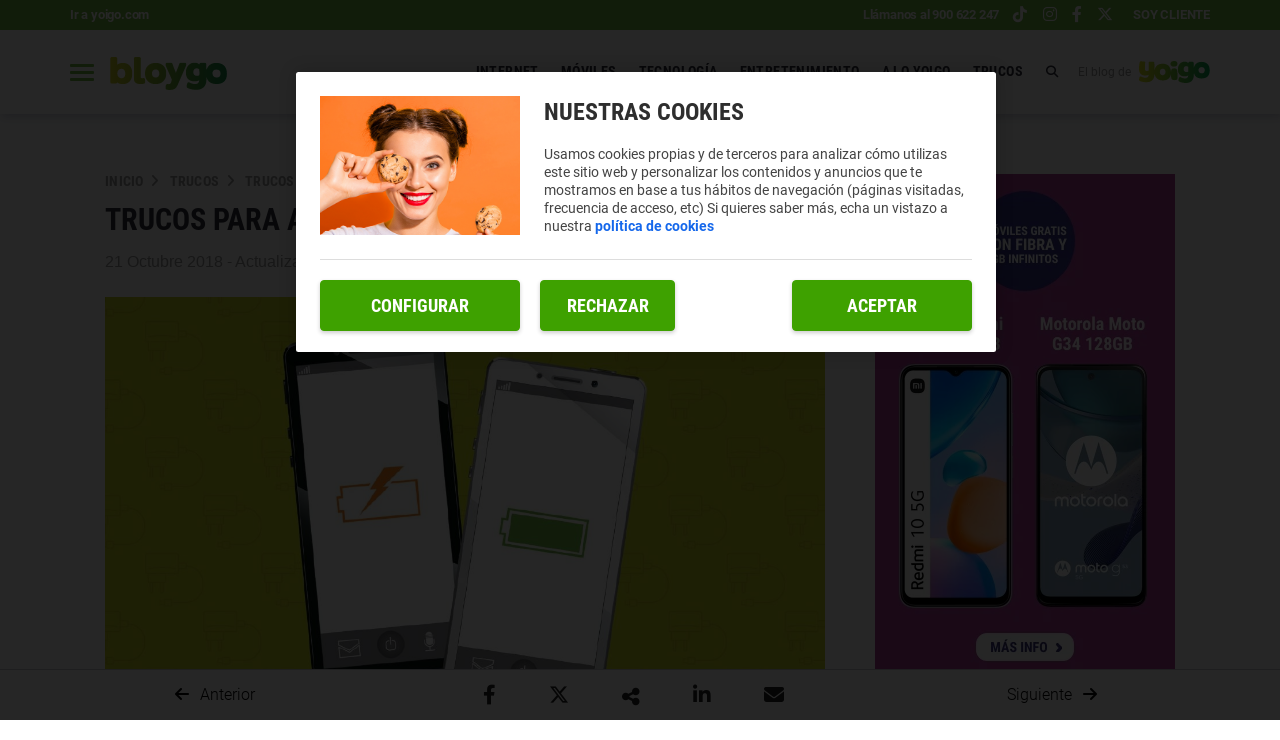

--- FILE ---
content_type: text/html; charset=UTF-8
request_url: https://bloygo.yoigo.com/estos-son-los-trucos-definitivos-para-sacarle-el-maximo-partido-a-tu-bateria/
body_size: 14940
content:
<!DOCTYPE html>
<html lang="es">
    <head>
        <title>¿Cómo ahorrar batería en el móvil? | Bloygo</title>

<!-- custom metas -->        
<meta name="title" content="¿Cómo ahorrar batería en el móvil? | Bloygo">

	
	
		
	    <meta name="description" content="No, no hace falta que apagues el Wifi para estirar tu batería, tienes muchas más opciones.">
	    <meta itemprop="description" content="No, no hace falta que apagues el Wifi para estirar tu batería, tienes muchas más opciones.">
	    
	

	
	
	<meta name="keywords" content="">

	
	
	<meta itemprop="name" content="¿Cómo ahorrar batería en el móvil?">

	
	
	<meta itemprop="image" content="https://bloygo.yoigo.com/embed/1cc9e067a503e9ccddcf7c46bf196931539251678/Ahorro_Bateria.jpg">

	
	
	<meta name="twitter:card" content="summary_large_image">

	
	
	<meta name="twitter:url" content="https://bloygo.yoigo.com/estos-son-los-trucos-definitivos-para-sacarle-el-maximo-partido-a-tu-bateria/">

	
	
	

	
	
	

	
	
	<meta name="twitter:title" content="¿Cómo ahorrar batería en el móvil? | Bloygo">

	
	
	<meta name="twitter:description" content="No, no hace falta que apagues el Wifi para estirar tu batería, tienes muchas más opciones.">

	
	
	<meta name="twitter:image" content="https://bloygo.yoigo.com/embed/1cc9e067a503e9ccddcf7c46bf196931539251678/Ahorro_Bateria.jpg">

	
	
	<meta property="og:locale" content="es_ES">

	
	
	<meta property="og:title" content="¿Cómo ahorrar batería en el móvil? | Bloygo">

	
	
	<meta property="og:type" content="article">

	
	
	<meta property="og:url" content="https://bloygo.yoigo.com/estos-son-los-trucos-definitivos-para-sacarle-el-maximo-partido-a-tu-bateria/">

	
	
	<meta property="og:image" content="https://bloygo.yoigo.com/embed/1cc9e067a503e9ccddcf7c46bf196931539251678/Ahorro_Bateria.jpg">

	
	
	<meta property="og:image:secure_url" content="https://bloygo.yoigo.com/embed/1cc9e067a503e9ccddcf7c46bf196931539251678/Ahorro_Bateria.jpg">

	
	
	<meta property="og:image:width" content="1400">

	
	
	<meta property="og:image:height" content="875">

	
	
	<meta property="og:description" content="No, no hace falta que apagues el Wifi para estirar tu batería, tienes muchas más opciones.">

	
	
	<meta property="og:site_name" content="Bloygo">

	
	
	<meta property="article:author" content="">

	
	
	<meta property="article:published_time" content="2018-10-21T08:00:00+02:00">

	
	
	<meta property="article:modified_time" content="2026-01-20T11:49:00+01:00">

	
	
	<meta property="article:section" content="Trucos">

	
	
	<meta property="article:tag" content="">

<link rel="canonical" href="https://bloygo.yoigo.com/estos-son-los-trucos-definitivos-para-sacarle-el-maximo-partido-a-tu-bateria/"/>





<!-- ld_json data -->

























<script type="application/ld+json">{"@context":"https://schema.org","@graph":[{"@type":["BlogPosting","Article"],"mainEntityOfPage":{"@type":"WebPage","@id":"https://bloygo.yoigo.com/estos-son-los-trucos-definitivos-para-sacarle-el-maximo-partido-a-tu-bateria/"},"headline":"¿Cómo ahorrar batería en el móvil?","description":"No, no hace falta que apagues el Wifi para estirar tu batería, tienes muchas más opciones.","image":"https://bloygo.yoigo.com/embed/1cc9e067a503e9ccddcf7c46bf196931539251678/Ahorro_Bateria.jpg","datePublished":"2018-10-21T08:00:00+02:00","dateModified":"2026-01-20T11:49:00+01:00","inLanguage":"es","articleSection":"Trucos","author":{"@type":"Person","name":"Bloygo","url":"https://bloygo.yoigo.com","image":"Bloygo","jobTitle":"Redactor","sameAs":"https://bloygo.yoigo.com"},"publisher":{"@type":"Organization","name":"Bloygo","logo":{"@type":"ImageObject","name":"https://bloygo.yoigo.com/embed/854ee4a7167465edbf4174fdc0bdbc635c67f1733737685/yoigo.png"}}},{"@type":"BreadcrumbList","itemListElement":[{"@type":"ListItem","position":1,"name":"Inicio","item":"https://bloygo.yoigo.com/"},{"@type":"ListItem","position":2,"name":"Trucos","item":"https://bloygo.yoigo.com/trucos/"},{"@type":"ListItem","position":3,"name":"¿Cómo ahorrar batería en el móvil?","item":"https://bloygo.yoigo.com/estos-son-los-trucos-definitivos-para-sacarle-el-maximo-partido-a-tu-bateria/"}]}]}</script> 
        
        
        
        
        
        
        
        
        
        
        
        
        <!-- METAS -->
<meta http-equiv="Content-Type" content="text/html; charset=utf-8">
<meta name="viewport" content="width=device-width, initial-scale=1.0, maximum-scale=3.0, user-scalable=yes" />








                
                <meta name="robots" content="index, follow">

<link rel="icon" href="https://bloygo.yoigo.com/embed/ba2d6f3ea5577517e4c2ac36c170881684942899/favicon.ico" type="image/png" />







<meta name="theme-color" content="#a13f98">
<meta name="msapplication-navbutton-color" content="#a13f98">
<meta name="apple-mobile-web-app-status-bar-style" content="#a13f98">

<link rel="manifest" href="https://bloygo.yoigo.com/web_manifest.json">

<link rel="preload" href="https://bloygo.yoigo.com/css/font-awesome/4.7.0/fontawesome-webfont.woff2?v=3" as="font" crossorigin>


<!-- ANALYTICS -->

<script data-cfasync="false">function webcc_set_cookie(name,value,days){var expires="";if(days){var date=new Date();date.setTime(date.getTime()+(days*24*60*60*1000));expires="; expires="+date.toUTCString()}
document.cookie=name+"="+value+expires+"; path=/"}
function webcc_get_cookie(name){var nameEQ=name+"=";var ca=document.cookie.split(';');for(var i=0;i<ca.length;i++){var c=ca[i];while(c.charAt(0)==' ')c=c.substring(1,c.length);if(c.indexOf(nameEQ)==0)return c.substring(nameEQ.length,c.length)}
return null}
var _ga_accounts=[],_ga_log_events=[],_ga_dimensions_data={};function _ga_event(a,b,c,d){};</script>



        
        <link rel="preload" href="https://bloygo.yoigo.com/29200471/js/min.libraries.js?v=1769006431" as="script">
        <link rel="preload" href="https://bloygo.yoigo.com/29200471/js/min.web.js?v=1769006431" as="script">


        
                
                <!-- Google Tag Manager -->
                <script>(function(w,d,s,l,i){w[l]=w[l]||[ ];w[l].push({'gtm.start':
                new Date().getTime(),event:'gtm.js'});w[l].push({"article":"30910993","section":"143901812","author":"0"});var f=d.getElementsByTagName(s)[0],
                j=d.createElement(s),dl=l!='dataLayer'?'&l='+l:'';j.async=true;j.src=
                'https://www.googletagmanager.com/gtm.js?id='+i+dl;f.parentNode.insertBefore(j,f);
                })(window,document,'script','dataLayer','GTM-PDPG5DL');</script>
                <!-- End Google Tag Manager -->





<meta name="ahrefs-site-verification" content="d6f86a0b86d2ce921c94e687e4a4e57ea741c2dff0b3f068970a969c7386dda7">
<meta name="google-site-verification" content="7467Nl3aybHX7PzT-OLXuEKESvYYJiafCyG8Li7t2Js" />
<link rel="preload" as="image" href="https://storage.googleapis.com/assets-pro/cookies/D-yoigo-cookies-img.jpg">
<link rel="preload" as="script" href="https://www.instagram.com/embed.js">



<script data-cfasync="false">
    var pg_is_mobile  = ((window.innerWidth > 0) ? window.innerWidth : screen.width) < 768,
        size_mobile   = pg_is_mobile,
        cms_id        = 29200471,
        pg_is_develop = false,
        base_path     = "",
        site_lang     = "es",
        user_country  = "US";
</script>

<script data-cfasync="false">
            var googletag = {"cmd":[ ]},
                dfp_slots = [ ];
        </script>





<link rel="preload" href="https://bloygo.yoigo.com/fonts/Roboto/Roboto-Medium.woff2" as="font" type="font/woff2" crossorigin>
<link rel="preload" href="https://bloygo.yoigo.com/fonts/Roboto/Roboto-Regular.woff2" as="font" type="font/woff2" crossorigin>
<link rel="preload" href="https://bloygo.yoigo.com/fonts/Roboto/Roboto-Bold.woff2" as="font" type="font/woff2" crossorigin>
<link rel="preload" href="https://bloygo.yoigo.com/fonts/Roboto/Roboto-Light.woff2" as="font" type="font/woff2" crossorigin>
<link rel="preload" href="https://bloygo.yoigo.com/fonts/Roboto%20Condensed/RobotoCondensed-Bold.woff2" as="font" type="font/woff2" crossorigin> 
        
        
        
        
        <link rel="preload" href="https://bloygo.yoigo.com/embed/1cc9e067a503e9ccddcf7c46bf196931539251678/Ahorro_Bateria.jpg?imagick=1&size=1250" as="image" media="(min-width: 1200px)">
<link rel="preload" href="https://bloygo.yoigo.com/embed/1cc9e067a503e9ccddcf7c46bf196931539251678/Ahorro_Bateria.jpg?imagick=1&size=1000" as="image" media="(min-width: 992px) and (max-width: 1199px)">
<link rel="preload" href="https://bloygo.yoigo.com/embed/1cc9e067a503e9ccddcf7c46bf196931539251678/Ahorro_Bateria.jpg?imagick=1&size=750" as="image" media="(min-width: 768px) and (max-width: 991px)">
<link rel="preload" href="https://bloygo.yoigo.com/embed/1cc9e067a503e9ccddcf7c46bf196931539251678/Ahorro_Bateria.jpg?imagick=1&size=500" as="image" media="(min-width: 350px) and (max-width: 767px)">
<link rel="preload" href="https://bloygo.yoigo.com/embed/1cc9e067a503e9ccddcf7c46bf196931539251678/Ahorro_Bateria.jpg?imagick=1&size=350" as="image" media="(max-width: 349px)">
        
        <link rel="preload" href="https://bloygo.yoigo.com/29200471/css/min.article.css?v=1769006431" as="style">
                <link rel="stylesheet" type="text/css" href="https://bloygo.yoigo.com/29200471/css/min.article.css?v=1769006431">
        
        
        
        
        
        
        
        
            
        <script data-cfasync="false">var article_id = "30910993";</script>
    </head>
    
    <body class="art_type-21171265 art_page-1">
        
        
        
        
        

<!-- Google Tag Manager (noscript) -->
<noscript><iframe src="https://www.googletagmanager.com/ns.html?id=GTM-PDPG5DL" height="0" width="0" style="display:none;visibility:hidden"></iframe></noscript>
<!-- End Google Tag Manager (noscript) -->
        
        




<!-- DIV DEL BUSCADOR -->

<div class="searchContent">
    <div class="searchContent-Wp container">
        <div class="searchContent_close">
            <img id="closeButton" src="/app/ba7169966d86a854d4191ebe97474536c6ecce9b462a7c09d26afcc58493a11971dd730baa75d41f57ff7653e0b82254718022f141906c54e27556d87d07d3c33c8058ca28551527676240/" alt="" loading="lazy">
        </div>
        <div class="searchContent_top">
            <input type="text/submit/hidden/button/image" placeholder="Buscar artículos" name="" id="searchInput" value="" />
            <p class="search-title">Resultados</p>
        </div>
        <div class="searchContent_bottom">
            <div class="search-all-results">
                <div class="search-articles">
                    
                </div>
                <div class="sa-view-more">
                   <a>Ver más</a>
                </div>
                <div class="search-all-results-empty">
                    <p>No hemos encontrado ningún artículo relacionado :(</p>
                </div>
            </div>
        </div>
    </div>
</div>

<!-- HEADER -->
<header class="container-fluid">
    
    <!-- TOP HEADER -->
    <div class="row top-header">
        <div class="col-xs-12 top-header-box">
            <a class="top-header-left" href="https://www.yoigo.com/" target="_blank">Ir a yoigo.com</a>
            <div class="top-header-right">
                <a class="client-cta" href="tel:+34900622247" target="_blank" title="Llámanos al 900 622 247">Llámanos al 900 622 247</a>
                <div class="top-header-rrss">
                    <a title="Yoigo" href="https://www.tiktok.com/@yoigo" target="_blank"><i class="fab fa-tiktok"></i></a>
                    <a title="Yoigo" href="https://www.instagram.com/yoigo/?hl=es" target="_blank"><i class="fab fa-instagram"></i></a>
                    <a title="Yoigo" href="https://www.facebook.com/Yoigo/" target="_blank"><i class="fab fa-facebook-f"></i></a>
                    <a title="Yoigo" href="https://x.com/yoigo" target="_blank"><i class="fab fa-x-twitter"></i></a>
                </div>
                <a class="client" href="https://www.yoigo.com/servicios-clientes/" target="_blank" title="Soy cliente">Soy cliente</a>
            </div>
        </div>
    </div>

    <!-- MAIN HEADER - MENU -->
    <div class="row main-menu">
        <div class="col-xs-12 menu-box">
            <div class="left">
                <div class="menu-mobile">
                    <span></span>
                    <span></span>
                    <span></span>
                </div>
                <div class="logo">
                    <a href="/"></a>
                </div>
                <a class="client-cta" href="tel:+34900622247" target="_blank" title="Llámanos al 900 622 247">900 622 247</a>
                <span class="mirror"></span>
            </div>
            <div class="right">
                <nav>
                    <ul>
                        
                            <li class=" submenu">
                                <a href="/internet/">
                                    
                                    
                                    
                                    INTERNET
                                    
                                    <!--<img src="https://bloygo.yoigo.com/embed/05c9c195e95cb210b2c57a01700231e7fa040a1655201353/Chvron-down.svg" alt="drop-down" loading="lazy" />-->
                                </a>
                                
                                <div>
                                            <ul>
                                                
                                                    <li>
                                                        <a href="/internet/ciberseguridad/">
                                                            CIBERSEGURIDAD
                                                        </a>
                                                    </li>
                                                
                                                    <li>
                                                        <a href="/internet/redes-sociales/">
                                                            REDES SOCIALES
                                                        </a>
                                                    </li>
                                                
                                            </ul>
                                        </div>
                            </li>
                        
                            <li class=" submenu">
                                <a href="/moviles/">
                                    
                                    
                                    
                                    MóVILES
                                    
                                    <!--<img src="https://bloygo.yoigo.com/embed/05c9c195e95cb210b2c57a01700231e7fa040a1655201353/Chvron-down.svg" alt="drop-down" loading="lazy" />-->
                                </a>
                                
                                <div>
                                            <ul>
                                                
                                                    <li>
                                                        <a href="/moviles/apps/">
                                                            APPS
                                                        </a>
                                                    </li>
                                                
                                                    <li>
                                                        <a href="/moviles/reviews/">
                                                            REVIEWS
                                                        </a>
                                                    </li>
                                                
                                            </ul>
                                        </div>
                            </li>
                        
                            <li class=" submenu">
                                <a href="/tecnologia/">
                                    
                                    
                                    
                                    TECNOLOGíA
                                    
                                    <!--<img src="https://bloygo.yoigo.com/embed/05c9c195e95cb210b2c57a01700231e7fa040a1655201353/Chvron-down.svg" alt="drop-down" loading="lazy" />-->
                                </a>
                                
                                <div>
                                            <ul>
                                                
                                                    <li>
                                                        <a href="/tecnologia/inteligencia-artificial/">
                                                            INTELIGENCIA ARTIFICIAL
                                                        </a>
                                                    </li>
                                                
                                            </ul>
                                        </div>
                            </li>
                        
                            <li class=" submenu">
                                <a href="/entretenimiento/">
                                    
                                    
                                    
                                    ENTRETENIMIENTO
                                    
                                    <!--<img src="https://bloygo.yoigo.com/embed/05c9c195e95cb210b2c57a01700231e7fa040a1655201353/Chvron-down.svg" alt="drop-down" loading="lazy" />-->
                                </a>
                                
                                <div>
                                            <ul>
                                                
                                                    <li>
                                                        <a href="/entretenimiento/television/">
                                                            TELEVISIóN
                                                        </a>
                                                    </li>
                                                
                                                    <li>
                                                        <a href="/entretenimiento/musica/">
                                                            MúSICA
                                                        </a>
                                                    </li>
                                                
                                                    <li>
                                                        <a href="/entretenimiento/fotografia/">
                                                            FOTOGRAFíA
                                                        </a>
                                                    </li>
                                                
                                                    <li>
                                                        <a href="/entretenimiento/series-y-peliculas/">
                                                            SERIES Y PELíCULAS
                                                        </a>
                                                    </li>
                                                
                                                    <li>
                                                        <a href="/entretenimiento/libros-comic-mangas/">
                                                            LIBROS, CóMICS Y MANGAS
                                                        </a>
                                                    </li>
                                                
                                                    <li>
                                                        <a href="/entretenimiento/videojuegos/">
                                                            VIDEOJUEGOS
                                                        </a>
                                                    </li>
                                                
                                                    <li>
                                                        <a href="/entretenimiento/ordenadores/">
                                                            ORDENADORES
                                                        </a>
                                                    </li>
                                                
                                            </ul>
                                        </div>
                            </li>
                        
                            <li class=" submenu">
                                <a href="/aloyoigo/">
                                    
                                    
                                    
                                    A LO YOIGO
                                    
                                    <!--<img src="https://bloygo.yoigo.com/embed/05c9c195e95cb210b2c57a01700231e7fa040a1655201353/Chvron-down.svg" alt="drop-down" loading="lazy" />-->
                                </a>
                                
                                <div>
                                            <ul>
                                                
                                            </ul>
                                        </div>
                            </li>
                        
                            <li class=" submenu">
                                <a href="/trucos/">
                                    
                                    <img class="last-item-icon" src="https://bloygo.yoigo.com/embed/85c1f67301a16cabfcaee57cf6aec8bf9fe1763976469/unicorn.png" alt="unicorn" loading="lazy" />
                                    
                                    TRUCOS
                                    
                                    <!--<img src="https://bloygo.yoigo.com/embed/05c9c195e95cb210b2c57a01700231e7fa040a1655201353/Chvron-down.svg" alt="drop-down" loading="lazy" />-->
                                </a>
                                
                                <div>
                                            <ul>
                                                
                                            </ul>
                                        </div>
                            </li>
                        
                    </ul>
                </nav>
                <div class="searchDesktop">
                    <i class="fa fa-search"></i>
                </div>
                <div class="yoigo">
                    <p>El blog de</p>
                    <div class="img-yoigo"></div>
                </div>
            </div>
        </div>
    </div>
    
    <div class="row menu">
        <div class="col-xs-12">
            <div class="menu-container">
                <div class="icon-close">
                    <span></span>
                    <span></span>
                </div>
                <div class="searcher">
                    <input id="menu-searcher" type="text" name="email" placeholder="Buscar...">
                    <i class="fa fa-search"></i>
                </div>
                <span class="line no-bottom"></span>
                <div class="menu-overflow">
                    <span class="title top-extra">Categorías</span>
                    <ul class="list">
                        
                            <li>
                                <a href="/internet/">INTERNET</a>
                            </li>
                            
                            
                                        <li>
                                            <a href="/internet/ciberseguridad/">
                                                CIBERSEGURIDAD
                                            </a>
                                        </li>
                                    
                                        <li>
                                            <a href="/internet/redes-sociales/">
                                                REDES SOCIALES
                                            </a>
                                        </li>
                                    
                        
                            <li>
                                <a href="/moviles/">MóVILES</a>
                            </li>
                            
                            
                                        <li>
                                            <a href="/moviles/apps/">
                                                APPS
                                            </a>
                                        </li>
                                    
                                        <li>
                                            <a href="/moviles/reviews/">
                                                REVIEWS
                                            </a>
                                        </li>
                                    
                        
                            <li>
                                <a href="/tecnologia/">TECNOLOGíA</a>
                            </li>
                            
                            
                                        <li>
                                            <a href="/tecnologia/inteligencia-artificial/">
                                                INTELIGENCIA ARTIFICIAL
                                            </a>
                                        </li>
                                    
                        
                            <li>
                                <a href="/entretenimiento/">ENTRETENIMIENTO</a>
                            </li>
                            
                            
                                        <li>
                                            <a href="/entretenimiento/television/">
                                                TELEVISIóN
                                            </a>
                                        </li>
                                    
                                        <li>
                                            <a href="/entretenimiento/musica/">
                                                MúSICA
                                            </a>
                                        </li>
                                    
                                        <li>
                                            <a href="/entretenimiento/fotografia/">
                                                FOTOGRAFíA
                                            </a>
                                        </li>
                                    
                                        <li>
                                            <a href="/entretenimiento/series-y-peliculas/">
                                                SERIES Y PELíCULAS
                                            </a>
                                        </li>
                                    
                                        <li>
                                            <a href="/entretenimiento/libros-comic-mangas/">
                                                LIBROS, CóMICS Y MANGAS
                                            </a>
                                        </li>
                                    
                                        <li>
                                            <a href="/entretenimiento/videojuegos/">
                                                VIDEOJUEGOS
                                            </a>
                                        </li>
                                    
                                        <li>
                                            <a href="/entretenimiento/ordenadores/">
                                                ORDENADORES
                                            </a>
                                        </li>
                                    
                        
                            <li>
                                <a href="/aloyoigo/">A LO YOIGO</a>
                            </li>
                            
                            
                        
                            <li>
                                <a href="/trucos/">TRUCOS</a>
                            </li>
                            
                            
                        
                    </ul>
                    <span class="line"></span>
                    <span class="title">Glosarios</span>
                    <ul class="list">
                        <li>
                            <a href="/glosario/">Términos</a>
                        </li>
                        <li>
                            <a href="/prefijo/">Prefijos</a>
                        </li>
                        <li>
                            <a href="/emojis/">Emojis</a>
                        </li>
                    </ul>
                    <span class="line"></span>
                    <span class="title">Nuestro proyecto social</span>
                    <a class="pienso" href=" https://piensoluegoactuo.com/" target="_blank">
                        <img src="https://bloygo.yoigo.com/embed/f6d99e7716aa624e26da757931657878608/Pienso-luego-actu-o.svg" loading="lazy">
                    </a>
                    <span class="line"></span>
                    <span class="title">Nuestros otros blogs</span>
                    <ul class="blogs">
                        <li>
                            <a href="https://blogempresas.yoigo.com/" target="_blank" class="yoigo">
                                <img src="https://bloygo.yoigo.com/embed/67095915f658ccea38fe2b5c30d75d1ccaa021746789746/Logo-Yoigo-Empresas-rosa.svg" loading="lazy">
                                <span>Blog para empresas y negocios</span>
                            </a>
                        </li>
                        <li>
                            <a href="https://www.yoigoluzygas.com/blog" target="_blank" class="energygo">
                                <img src="https://bloygo.yoigo.com/embed/e77053236067951d2a02b15628b1745476702/yoigo-green.svg" loading="lazy">
                                <span>LUZ y GAS</span>
                            </a>
                        </li>
                        <li>
                            <a href="https://yoigoalarmas.es/blog" target="_blank" class="homego">
                                <img src="https://bloygo.yoigo.com/embed/398c383856f49d9f0e6a93dbdb1745476533/yoigo-orange.svg" loading="lazy">
                                <span>ALARMAS</span>
                            </a>
                        </li>
                        <li>
                            <a href="https://doctorgo.es/blog" target="_blank" class="doctorgo">
                                <img src="https://bloygo.yoigo.com/embed/c02474da1133312fa915f9a38a9c22b71658218567/DoctorGO.svg" loading="lazy">
                                <span>Salud y bienestar</span>
                            </a>
                        </li>
                    </ul>
                    <span class="line"></span>
                    <span class="title">Destacamos</span>
                    <ul class="list">
                        <li>
                            <a href="https://www.yoigo.com/test-de-velocidad-internet" target="_blank">Test de velocidad</a>
                        </li>
                    </ul>
                    <!--
                    <span class="line"></span>
                     <div class="webslots banner" data-c="09275a3c73a3d9a"></div>
                     -->
                    <span class="line"></span>
                    <span class="title">Tags</span>
                    <ul class="tags">
                        
                        
                        
                        
                        
                        
                        
                            <li>
                                <a href="/tag/actualidad/">
                                    actualidad
                                </a>
                            </li>
                        
                            <li>
                                <a href="/tag/android/">
                                    android
                                </a>
                            </li>
                        
                            <li>
                                <a href="/tag/ios/">
                                    ios
                                </a>
                            </li>
                        
                            <li>
                                <a href="/tag/instagram/">
                                    instagram
                                </a>
                            </li>
                        
                            <li>
                                <a href="/tag/tiktok/">
                                    tiktok
                                </a>
                            </li>
                        
                            <li>
                                <a href="/tag/youtube/">
                                    youtube
                                </a>
                            </li>
                        
                            <li>
                                <a href="/tag/prime-video/">
                                    prime video
                                </a>
                            </li>
                        
                            <li>
                                <a href="/tag/tutoriales/">
                                    tutoriales
                                </a>
                            </li>
                        
                    </ul>
                    <a href="/tag/" class="tags-more">Ver más</a>
                    <span class="line"></span>
                    <div class="yoigo-bottom">
                        <p>El blog de</p>
                        <img src="https://bloygo.yoigo.com/embed/755e614ab6d3209d9a0284f998b81621929743/yoigo_violeta.svg" loading="lazy">
                    </div>
                </div>
            </div>
        </div>
    </div>

</header>
        
        <div class="article-carousel main-div">
            <div class="article_detail ad-30910993 art_sensible-0" data-id="30910993">
    <style>
        .nextArticleBtn{
            display: none !important;    
        }
        
        .article_detail-header .article_dh-header_img_mob{
            display: none;
        }
        
        @media (max-width:769px){
            .article_detail-header .article_dh-header_img_dsk{
                display: none !important;
            }
            .article_detail-header .article_dh-header_img_mob{
                display: block;
            }
        }
    </style>
    
    
	
	<div class="container-fluid article_detail-header article-container">
	    <div class="mobile-banner row article-box">
            <div class="col-izquierda card">
                        <div class="reverse-mobile">
                            <div class="card-body">
                                <!-- Breadcrumb -->
                                
                                
                                <div class="article-breadcrumb">        <a href="/" class="article-category">Inicio</a>        <a href="https://bloygo.yoigo.com/trucos/" class="article-category">Trucos</a>        <a href="https://bloygo.yoigo.com/estos-son-los-trucos-definitivos-para-sacarle-el-maximo-partido-a-tu-bateria/" class="article-category">Trucos para ahorrar batería del móvil</a></div>
                                <div class="article_detail-caption">
                                    
                                </div>
                                <h1 class="headline article_dh-title">Trucos para ahorrar batería del móvil</h1>
                                <span class="date">21 Octubre 2018 - Actualizado 20 Enero 2026</span>
                                <div class="article_detail-autor tag-line" >
                                            
                                            
                                        </div>
                            </div>
                        
                            <div class="card-image">
                                        <div class="article_dh-multimedia">
                                            
                                                    
                                                    <picture>
                    <source media="(min-width: 1200px)" srcset="https://bloygo.yoigo.com/embed/1cc9e067a503e9ccddcf7c46bf196931539251678/Ahorro_Bateria.jpg?imagick=1&size=1250" />                    <source media="(min-width: 992px) and (max-width: 1199px)" srcset="">        <source media="(min-width: 768px) and (max-width: 991px)" srcset="https://bloygo.yoigo.com/embed/1cc9e067a503e9ccddcf7c46bf196931539251678/Ahorro_Bateria.jpg?imagick=1&size=750">
        <source media="(min-width: 350) and (max-width: 767px)" srcset="https://bloygo.yoigo.com/embed/1cc9e067a503e9ccddcf7c46bf196931539251678/Ahorro_Bateria.jpg?imagick=1&size=500">
        <img
          src="https://bloygo.yoigo.com/embed/1cc9e067a503e9ccddcf7c46bf196931539251678/Ahorro_Bateria.jpg?imagick=1&size=500"
          width="1400"
          height="875"
          alt=          fetchpriority="high"
        >    
    </picture>
                                        </div>
                                    </div>
                        </div>
                        <hr>
                        
                         
                        
                        
                        
                         
                    
        		        <div class="article_detail-body">
        		                    <p>Desde los inicios de nuestra especie, el ser humano siempre ha estado dependiendo de algo. Primero, del fuego, necesario para sobrevivir al frío. Luego, de la imprenta, sin la cual no hubiéramos podido difundir tan rápidamente el conocimiento. Y ahora dependemos de la batería del móvil, sin la cual nos vemos obligados a tener que hablar con gente por la calle que no conocemos de nada.</p>

<h2>Geolocalización + poca señal = desastre</h2>

<p>A Heidi le hacía muy feliz eso de correr sola por el monte, y a ti también, pero cuando empieza a oscurecer la cosa ya no te hace ninguna gracia. Como buen urbanita, sacas tu móvil y <strong>usas Google Maps para volver por donde has venido, pero la señal escasea y tu batería, también.</strong></p>

<div class="img_block"><img alt="Geolocalizacion" loading="lazy" src="https://bloygo.yoigo.com/embed/87de768d11adcfdbd8dcb1181e685ed744b81539251774/Geolocalizacion.jpg" title="Geolocalizacion">
<p class="img_block-caption"></p>
</div>

<p></p>

<p>Antes de que el problema se agrave, mejor prueba con<strong> estos trucos para <a href="https://bloygo.yoigo.com/como-conseguir-mas-cobertura-en-el-movil/" rel="follow" target="_self">mejorar la cobertura</a></strong>, ya que con mejor señal el móvil consume menos. Haznos caso, que como se te muera, ya te vemos siguiendo un avión en lugar de a la Estrella Polar.</p>

<h2>¿Tengo correo ya? ¿Tengo correo ya?</h2>

<p>Si algo han logrado los móviles es tenernos las 24 horas del día disponibles, pero tampoco pasará nada porque quien nos escriba tenga que esperarse un poquito. Y es que <strong>la actualización instantánea del correo actúa como un mosquito, chupando nuestra batería hasta dejarla seca.</strong></p>

<div class="img_block"><img alt="Mail" loading="lazy" src="https://bloygo.yoigo.com/embed/be3c967d9870210b68f74850ea1539251850/Mail.jpg" title="Mail">
<p class="img_block-caption"></p>
</div>

<p></p>

<p>¿Veríamos normal que un vecino estuviera dando vueltas todo el día al buzón a ver si le llega alguna carta? ¿Tiene sentido que <a href="https://bloygo.yoigo.com/las-mejores-plataformas-gratis-para-registrar-tu-mail-contadas-como-fichas-de-ajedrez/" target="_blank">tu correo</a> te avise al instante si tienes mensajes nuevos en tus vacaciones o en fin de semana? Prueba a <strong>cambiar la configuración</strong> y que se revise cada 15 o 30 minutos, en función del uso que le des, y verás cómo la cosa mejora.</p>

<h2><strong>Di no al modo vibrador</strong></h2>

<p>Puede que sea un poco de vergüencita ajena que te suene el teléfono a todo trapo en la oficina, y eso sin contar con que tengas una canción de Camela o El Fary como tono de llamada. Por supuesto, <strong>entendemos perfectamente que prefieras el discreto pero efectivo modo vibrador.</strong></p>

<div class="img_block"><img alt="Vibracion" loading="lazy" src="https://bloygo.yoigo.com/embed/4495d2d62b65de0634df87bbd8da7aeabe60411539251893/Vibracion.jpg" title="Vibracion">
<p class="img_block-caption"></p>
</div>

<p></p>

<p>Pero ojo, que<strong> esos espasmos telefónicos se comen tu batería</strong> como si fueran un grupo de Gremlins en un bufé libre. Piensa que el tono de una llamada tan solo tiene que vibrar lo justo y necesario para emitir sonido, mientras que el modo vibrador hace que tu teléfono se menee más que John Travolta un sábado por la noche. Tú decides qué es más importante, si pasar vergüenza o pasar sin móvil.</p>

<h2>Las <em>apps</em>, de una en una por favor</h2>

<p>Qué te agota más, ¿doblar calcetines o hacerlo mientras resuelves un sudoku? Pues a tu teléfono le pasa lo mismo. Eso de ser <em>multitasking </em>es muy bonito y queda muy bien en una entrevista de trabajo, pero todo tiene un precio. Ya sabemos que con los gigas infinitos de Yoigo puedes <a href="https://bloygo.yoigo.com/cuantos-gigas-te-puedes-gastar-en-un-mes/" target="_blank">usar Tinder, Google Maps y YouTube al mismo tiempo</a>, pero <strong>el precio a pagar es la batería de tu móvil.</strong></p>

<div class="img_block"><img alt="Apps" loading="lazy" src="https://bloygo.yoigo.com/embed/f38b7e48b5b3758bdd4959579bc1539251964/Apps.jpg" title="Apps">
<p class="img_block-caption"></p>
</div>

<p></p>

<p>Cada <em>app </em>que tengas funcionando en segundo plano usa parte de los ciclos de procesamiento de tu móvil, y <strong>ese sobreesfuerzo tiene que notarse por alguna parte</strong>. Si te espera un día largo y lejos de enchufes, mejor usa las <em>apps </em>de una en una.</p>

<p>Como ves, ya no tienes excusa para encadenar planes al aire libre como si fueran piezas de Lego por miedo a quedarte incomunicado. Aplícalos en tu día a día y deja de sufrir por la vida de tu batería.</p>
        	                    </div>
                        
                        
                        
                        
                        
                        <div class="ga_scroll_limit"></div>
                        
                        <div class="row social-links-news">
                            <div class="col-xs-12 text-center">
                                <a class="gae" data-ec="share" data-ea="facebook" href="https://www.facebook.com/sharer/sharer.php?u=https%3A%2F%2Fbloygo.yoigo.com%2Festos-son-los-trucos-definitivos-para-sacarle-el-maximo-partido-a-tu-bateria%2F" target="_blank">
                                    <i class="fab fa-facebook-f"></i></i>
                                </a>
                                
                                <a class="gae" data-ec="share" data-ea="twitter" href="https://x.com/intent/tweet?text=Trucos%20para%20ahorrar%20bater%C3%ADa%20del%20m%C3%B3vil&url=https%3A%2F%2Fbloygo.yoigo.com%2Festos-son-los-trucos-definitivos-para-sacarle-el-maximo-partido-a-tu-bateria%2F&via=yoigo" target="_blank">
                                    <i class="fab fa-x-twitter"></i>
                                </a>
                                
                                <a class="gae linkedin" data-ec="share" data-ea="linkedin" href="https://www.linkedin.com/shareArticle?mini=true&url=https%3A%2F%2Fbloygo.yoigo.com%2Festos-son-los-trucos-definitivos-para-sacarle-el-maximo-partido-a-tu-bateria%2F&title=Trucos%20para%20ahorrar%20bater%C3%ADa%20del%20m%C3%B3vil&source=Yoigo" target="_blank">
                                    <i class="fab fa-linkedin-in"></i>
                                </a>
                                <a class="gae email" data-ec="share" data-ea="email" href="/cdn-cgi/l/email-protection#[base64]" target="_blank">
                                    <i class="fas fa-envelope"></i>
                                </a>
                            </div>
                        </div>
                        
                        
                        
                        
                        
                        
                        
                    </div>
                    
                    <div class="col-derecha">
                        
                        
                        <div class="webslots" data-c="988663a68610c41"></div>
                        <div class="subscription-form mt-1">
                            


        
        
        
        
        
        
        
        
        
        
        
        
        
        
        
        <div class="cc-form" data-form_id="75380255" data-hash="e744c9d37fb3c34663a421e3cbbc348c04ebb4bc1586162933" data-id="form_39552" data-lang="es">
            
            
            <h4 >SUSCRÍBETE</h4>
            
            
            <form id="form_39552">
            
                
                
                
                
                
                    <div class="form-group question-130807">
                    
                        
                        
                        
                        
                        
                        
                        
                        
                        <input 
                                    
                                    type="text" 
                                    class="form-control required" 
                                    maxlength="" 
                                     
                                    id="inp_130807" 
                                    name="130807" 
                                    placeholder="Nombre *">
                                    
                                
                        
                    </div>
                
                    <div class="form-group question-130564">
                    
                        
                        
                        
                        
                        
                        
                        
                        
                        <input 
                                    
                                    type="email" 
                                    class="form-control required" 
                                    maxlength="" 
                                     
                                    id="inp_130564" 
                                    name="130564" 
                                    placeholder="Email *">
                                    
                                
                        
                    </div>
                
                    <div class="form-group question-134980">
                    
                        
                        
                        
                        
                        
                        
                        
                        
                        <div class="cc-form-explication" >
                                    En Yoigo vamos a tratar tus datos para enviarte periódicamente la información solicitada. Puedes ejercitar tus derechos con <a href="/cdn-cgi/l/email-protection#81f1f3e8f7e0e2e8e5e0e5acf8eee8e6eec1f8eee8e6eeafe2eeec"><span class="__cf_email__" data-cfemail="c4b4b6adb2a5a7ada0a5a0e9bdabada3ab84bdabada3abeaa7aba9">[email&#160;protected]</span></a>. Más Info <a href="https://www.yoigo.com/pdf/condiciones-proteccion-datos-clientes.pdf" target="_blank">AQUÍ</a>.
                                </div>
                        
                    </div>
                
                
                
                <div class="form-group hidden" style="display: none;">
                    <label for="inp_1">No rellenar *</label>
                    <input 
                        type="text" 
                        class="form-control" 
                        id="inp_1" 
                        name="1">
                </div>
                
                <!-- [] -->
                
                
                
                
                
                
                <div class="form-group form-button-submit" data-mode="21224241">
                    <button 
                        
                        type="submit" 
                        class="btn btn-primary" 
                        name="default" 
                        data-id="0"
                    >¡SÍGUENOS!</button>
                </div>
                
                
                
                
                
                
                
                
                
            </form>
        </div>
        
        
        
        
        
        
        <script data-cfasync="false" src="/cdn-cgi/scripts/5c5dd728/cloudflare-static/email-decode.min.js"></script><script data-cfasync="false" src="https://bloygo.yoigo.com/forms/min.forms.js?v=202401031755" async defer></script>
        
        <style>
            .form-group .limit-helper{
                text-align: right;
                font-size: 12px;
                text-transform: lowercase;
                font-style: italic;
            }
            .form-group .limit-helper .current{
                font-weight: bold;
            }
            .form-clause p{
                display: inline-block;
                margin: 0 !important;
                padding: 0 !important;
            }
        </style>
        <script>
            document.querySelectorAll('.form-control[data-helper]').forEach(function(field){
                field.addEventListener('keyup', function(){
                    field.parentElement.querySelectorAll('.current')[0].innerText = field.value.length;
                });
            });
        </script>

                        </div>
                        
                        <div class="card-relacionados ">
                                    <h3 class="title-widget">LO + TOP</h3>
                                    <div class="yg-recirculation" data-list="e55162a979">
                                        <div class="lead">
                                            
                                            
                                            
                                                <article class="row mt-1">
                                                    <div class="col-xs-5">
                                                        <a class="heroAside newLink" href="https://bloygo.yoigo.com/mejores-papeles-evan-peters-series-peliculas/">
                                                            <img
                                                                class="img img-responsive img-rounded lazy_img"
                                                                data-src="https://bloygo.yoigo.com/embed/6dc6a277c9d98f14be548c6d336a0f1bd661768907115/Los-mejores-papeles-de-Evan-Peters-en-series-y-peliculas.jpg?imagick=1&size=250 ?>"
                                                                alt="Los mejores papeles de Evan Peters en series y películas"
                                                                width="1628"
                                                                height="904"
                                                            />
                                                        </a>
                                                    </div>
                                                    <div class="col-xs-7">
                                                        <a href="https://bloygo.yoigo.com/mejores-papeles-evan-peters-series-peliculas/"><h3 class="headline">Los mejores papeles de Evan Peters en series y películas</h3></a>
                                                    </div>
                                                </article>
                                            
                                                <article class="row mt-1">
                                                    <div class="col-xs-5">
                                                        <a class="heroAside newLink" href="https://bloygo.yoigo.com/guia-rapida-affinity-alternativa-al-paquete-adobe/">
                                                            <img
                                                                class="img img-responsive img-rounded lazy_img"
                                                                data-src="https://bloygo.yoigo.com/embed/070143dec3d8ff5760b1828d0ab3b1768841380/Guia-rapida-de-Affinity-la-alternativa-al-paquete-Adobe.jpg?imagick=1&size=250 ?>"
                                                                alt="Guía rápida de Affinity: la alternativa al paquete Adobe"
                                                                width="1628"
                                                                height="904"
                                                            />
                                                        </a>
                                                    </div>
                                                    <div class="col-xs-7">
                                                        <a href="https://bloygo.yoigo.com/guia-rapida-affinity-alternativa-al-paquete-adobe/"><h3 class="headline">Guía rápida de Affinity, la alternativa al paquete Adobe</h3></a>
                                                    </div>
                                                </article>
                                            
                                                <article class="row mt-1">
                                                    <div class="col-xs-5">
                                                        <a class="heroAside newLink" href="https://bloygo.yoigo.com/cine-lgbt-paseo-historia-hollywood/">
                                                            <img
                                                                class="img img-responsive img-rounded lazy_img"
                                                                data-src="https://bloygo.yoigo.com/embed/1ff9787270da67461245178aaf7cc70a20892881768921646/Cine-LGBT-un-paseo-por-la-historia-de-Hollywood.jpg?imagick=1&size=250 ?>"
                                                                alt="Cine LGBT: un paseo por la historia de Hollywood"
                                                                width="1628"
                                                                height="904"
                                                            />
                                                        </a>
                                                    </div>
                                                    <div class="col-xs-7">
                                                        <a href="https://bloygo.yoigo.com/cine-lgbt-paseo-historia-hollywood/"><h3 class="headline">El cine LGBT: un paseo por la historia de Hollywood</h3></a>
                                                    </div>
                                                </article>
                                            
                                                <article class="row mt-1">
                                                    <div class="col-xs-5">
                                                        <a class="heroAside newLink" href="https://bloygo.yoigo.com/como-jugar-al-videojuego-terror-mister-jagger/">
                                                            <img
                                                                class="img img-responsive img-rounded lazy_img"
                                                                data-src="https://bloygo.yoigo.com/embed/1c0f490774959d1e764aaad96f161768928540/Como-es-jugar-al-videojuego-de-terror-Mister-Jagger.jpg?imagick=1&size=250 ?>"
                                                                alt="Cómo es jugar al videojuego de terror Mister Jägger"
                                                                width="1628"
                                                                height="904"
                                                            />
                                                        </a>
                                                    </div>
                                                    <div class="col-xs-7">
                                                        <a href="https://bloygo.yoigo.com/como-jugar-al-videojuego-terror-mister-jagger/"><h3 class="headline">Cómo es jugar al videojuego de terror de Mister Jägger</h3></a>
                                                    </div>
                                                </article>
                                            
                                                <article class="row mt-1">
                                                    <div class="col-xs-5">
                                                        <a class="heroAside newLink" href="https://bloygo.yoigo.com/conoce-battle-royale-libro-inspiro-juegos-del-hambre-modo-juego/">
                                                            <img
                                                                class="img img-responsive img-rounded lazy_img"
                                                                data-src="https://bloygo.yoigo.com/embed/7dc3dc866b8033eaa6746874784a2aff3c7e1768904272/Conoce-Battle-Royale-el-libro-que-inspiro-Los-juegos-del-hambre.jpg?imagick=1&size=250 ?>"
                                                                alt="Conoce Battle Royale: el libro que inspiró Los juegos del hambre"
                                                                width="1628"
                                                                height="904"
                                                            />
                                                        </a>
                                                    </div>
                                                    <div class="col-xs-7">
                                                        <a href="https://bloygo.yoigo.com/conoce-battle-royale-libro-inspiro-juegos-del-hambre-modo-juego/"><h3 class="headline">Conoce Battle Royale: el libro que inspiró Los juegos del hambre</h3></a>
                                                    </div>
                                                </article>
                                            
                                                <article class="row mt-1">
                                                    <div class="col-xs-5">
                                                        <a class="heroAside newLink" href="https://bloygo.yoigo.com/tomodachi-life-vuelve-nintendo-switch-despues-10-anos/">
                                                            <img
                                                                class="img img-responsive img-rounded lazy_img"
                                                                data-src="https://bloygo.yoigo.com/embed/163a7369b4e4afa37f94842dbc2f1768900369/Tomodachi-Life-vuelve-a-Nintendo-Switch-despues-de-10-anos.jpg?imagick=1&size=250 ?>"
                                                                alt="Tomodachi Life vuelve a Nintendo Switch después de 10 años"
                                                                width="1628"
                                                                height="904"
                                                            />
                                                        </a>
                                                    </div>
                                                    <div class="col-xs-7">
                                                        <a href="https://bloygo.yoigo.com/tomodachi-life-vuelve-nintendo-switch-despues-10-anos/"><h3 class="headline">Tomodachi Life vuelve a Nintendo Switch después de 10 años</h3></a>
                                                    </div>
                                                </article>
                                            
                                                <article class="row mt-1">
                                                    <div class="col-xs-5">
                                                        <a class="heroAside newLink" href="https://bloygo.yoigo.com/va-pasar-crisis-las-ram-te-lo-explicamos-todo/">
                                                            <img
                                                                class="img img-responsive img-rounded lazy_img"
                                                                data-src="https://bloygo.yoigo.com/embed/69aed5879dc1176b02c2caa8a1768299884/Que-va-a-pasar-con-la-crisis-de-las-RAM-te-lo-explicamos-todo.jpg?imagick=1&size=250 ?>"
                                                                alt="Qué va a pasar con la crisis de las RAM: te lo explicamos todo"
                                                                width="1628"
                                                                height="904"
                                                            />
                                                        </a>
                                                    </div>
                                                    <div class="col-xs-7">
                                                        <a href="https://bloygo.yoigo.com/va-pasar-crisis-las-ram-te-lo-explicamos-todo/"><h3 class="headline">Qué va a pasar con la crisis de las RAM: te lo explicamos todo</h3></a>
                                                    </div>
                                                </article>
                                            
                                                <article class="row mt-1">
                                                    <div class="col-xs-5">
                                                        <a class="heroAside newLink" href="https://bloygo.yoigo.com/the-beauty-thriller-protagonizado-evan-peters-se-estrena-esta-semana/">
                                                            <img
                                                                class="img img-responsive img-rounded lazy_img"
                                                                data-src="https://bloygo.yoigo.com/embed/e1480cdd9b340831d79036027610654c1768404613/The-Beauty-el-thriller-protagonizado-por-Evan-Peters-se-estrena-esta-semana-.jpg?imagick=1&size=250 ?>"
                                                                alt="The Beauty: el thriller protagonizado por Evan Peters se estrena esta semana "
                                                                width="1628"
                                                                height="904"
                                                            />
                                                        </a>
                                                    </div>
                                                    <div class="col-xs-7">
                                                        <a href="https://bloygo.yoigo.com/the-beauty-thriller-protagonizado-evan-peters-se-estrena-esta-semana/"><h3 class="headline">The Beauty: el thriller protagonizado por Evan Peters se estrena esta semana</h3></a>
                                                    </div>
                                                </article>
                                            
                                        </div>
                                    </div>
                                </div>
                    </div>
        </div> 
        
        
        
        
        <div class="container">
                    <h3 class="title-widget">RELACIONADOS</h3>
                    <section id="masonryList" class="yg-recirculation" data-list="5bb06815ea">
                        
                        
                        
                        
                            
                                    <div class="row">
                            
                            <div class="col-xs-12 col-md-4">
                                <article class="card mt-1">
                                    <a class="newLink" href="/convierte-tu-movil-un-escaner-3d-casero-paso-paso/">
                                        <img
                                            class="img img-responsive img-rounded lazy_img"
                                            data-src="https://bloygo.yoigo.com/embed/41c7e4ad59f1f6c256b476358405d2c4719009391760369640/Convierte-tu-movil-en-un-escaner-3D-casero-paso-a-paso.jpg?imagick=1&size=350 ?>"
                                            alt="Convierte tu móvil en un escáner 3D casero paso a paso"
                                            width="1628"
                                            height="904"
                                        />
                                    </a>
                                    <div class="card-body">
                                        <a href="/trucos/"><small class="tag-line">Trucos</small></a>
                                        <a href="/convierte-tu-movil-un-escaner-3d-casero-paso-paso/">
                                            <h3 class="headline">Convierte tu móvil en un escáner 3D casero paso a paso</h3>
                                        </a>
                                        <a href="/convierte-tu-movil-un-escaner-3d-casero-paso-paso/">
                                            <p class="description">
                                                De la cámara a la geometría 3D: así puedes crear tus propios modelos con solo tu móvil, buena luz y un poco de práctica.
                                            </p>
                                        </a>
                                    </div>
                                </article>
                            </div>
                            
                            
                        
                            
                            
                            <div class="col-xs-12 col-md-4">
                                <article class="card mt-1">
                                    <a class="newLink" href="/truco-secreto-para-mejorar-las-respuestas-chatgpt/">
                                        <img
                                            class="img img-responsive img-rounded lazy_img"
                                            data-src="https://bloygo.yoigo.com/embed/7f76c405cc92ad69353202242edaa3b30ede001764322111/El-truco-secreto-para-mejorar-las-respuestas-de-ChatGPT.jpg?imagick=1&size=350 ?>"
                                            alt="El truco secreto para mejorar las respuestas de ChatGPT"
                                            width="1628"
                                            height="904"
                                        />
                                    </a>
                                    <div class="card-body">
                                        <a href="/trucos/"><small class="tag-line">Trucos</small></a>
                                        <a href="/truco-secreto-para-mejorar-las-respuestas-chatgpt/">
                                            <h3 class="headline">El truco secreto para mejorar las respuestas de ChatGPT</h3>
                                        </a>
                                        <a href="/truco-secreto-para-mejorar-las-respuestas-chatgpt/">
                                            <p class="description">
                                                Si quieres que ChatGPT te dé las mejores respuestas posibles, sin ambigüedades, errores o falta de información, este post te va a venir como anillo al dedo.
                                            </p>
                                        </a>
                                    </div>
                                </article>
                            </div>
                            
                            
                        
                            
                            
                            <div class="col-xs-12 col-md-4">
                                <article class="card mt-1">
                                    <a class="newLink" href="/como-pasar-fotos-videos-nintendo-switch-al-movil-pc/">
                                        <img
                                            class="img img-responsive img-rounded lazy_img"
                                            data-src="https://bloygo.yoigo.com/embed/b71823891666ca7a8f2a52a8a3e81761580106/Como-pasar-fotos-y-videos-de-la-Nintendo-Switch-al-movil-y-PC.jpg?imagick=1&size=350 ?>"
                                            alt="Cómo pasar fotos y vídeos de la Nintendo Switch al móvil y PC"
                                            width="1628"
                                            height="904"
                                        />
                                    </a>
                                    <div class="card-body">
                                        <a href="/trucos/"><small class="tag-line">Trucos</small></a>
                                        <a href="/como-pasar-fotos-videos-nintendo-switch-al-movil-pc/">
                                            <h3 class="headline">Cómo pasar fotos y vídeos de la Nintendo Switch al móvil y PC</h3>
                                        </a>
                                        <a href="/como-pasar-fotos-videos-nintendo-switch-al-movil-pc/">
                                            <p class="description">
                                                Las peleas épicas, los escenarios surrealistas y los final bosses de tus videojuegos favoritos pueden sobrevivir en vídeo si los sacas de la Switch a otro dispositivo.
                                            </p>
                                        </a>
                                    </div>
                                </article>
                            </div>
                            
                            
                                    </div>
                        
                            
                                    <div class="row">
                            
                            <div class="col-xs-12 col-md-4">
                                <article class="card mt-1">
                                    <a class="newLink" href="/como-medir-velocidad-real-tu-internet-optimizarlo/">
                                        <img
                                            class="img img-responsive img-rounded lazy_img"
                                            data-src="https://bloygo.yoigo.com/embed/0aeb828b16740b34af4dd8864a31760007335/Como-medir-la-velocidad-real-de-tu-internet-y-optimizarlo.jpg?imagick=1&size=350 ?>"
                                            alt="Cómo medir la velocidad real de tu internet y optimizarlo"
                                            width="1628"
                                            height="904"
                                        />
                                    </a>
                                    <div class="card-body">
                                        <a href="/trucos/"><small class="tag-line">Trucos</small></a>
                                        <a href="/como-medir-velocidad-real-tu-internet-optimizarlo/">
                                            <h3 class="headline">Cómo medir la velocidad real de tu internet y optimizarlo</h3>
                                        </a>
                                        <a href="/como-medir-velocidad-real-tu-internet-optimizarlo/">
                                            <p class="description">
                                                Si notas que el internet de tu casa va lentísimo sin motivo alguno, tal vez es momento de medir su velocidad y buscar soluciones.
                                            </p>
                                        </a>
                                    </div>
                                </article>
                            </div>
                            
                            
                        
                            
                            
                            <div class="col-xs-12 col-md-4">
                                <article class="card mt-1">
                                    <a class="newLink" href="/como-hacer-traducciones-automaticas-video-sin-perder-calidad/">
                                        <img
                                            class="img img-responsive img-rounded lazy_img"
                                            data-src="https://bloygo.yoigo.com/embed/49fd904abb3252989e3ed7a40b15675690ab7561757427160/Como-hacer-traducciones-automaticas-en-video-sin-perder-calidad.jpg?imagick=1&size=350 ?>"
                                            alt="Cómo hacer traducciones automáticas en vídeo sin perder calidad"
                                            width="1628"
                                            height="904"
                                        />
                                    </a>
                                    <div class="card-body">
                                        <a href="/trucos/"><small class="tag-line">Trucos</small></a>
                                        <a href="/como-hacer-traducciones-automaticas-video-sin-perder-calidad/">
                                            <h3 class="headline">Cómo hacer traducciones automáticas en vídeo sin perder calidad</h3>
                                        </a>
                                        <a href="/como-hacer-traducciones-automaticas-video-sin-perder-calidad/">
                                            <p class="description">
                                                Los vídeos mal traducidos son una feísima carta de presentación: no te pierdas este post donde te enseñamos cómo hacer traducciones sin perder calidad.
                                            </p>
                                        </a>
                                    </div>
                                </article>
                            </div>
                            
                            
                        
                            
                            
                            <div class="col-xs-12 col-md-4">
                                <article class="card mt-1">
                                    <a class="newLink" href="/una-game-boy-tu-muneca-asi-puedes-transformar-tu-apple-watch-mitica-consola/">
                                        <img
                                            class="img img-responsive img-rounded lazy_img"
                                            data-src="https://bloygo.yoigo.com/embed/03834c840d2413f79c3772ee181749715616/Una-Game-Boy-en-tu-muneca-asi-puedes-transformar-tu-Apple-Watch-en-la-mitica-consola.jpg?imagick=1&size=350 ?>"
                                            alt="Una Game Boy en tu muñeca: así puedes transformar tu Apple Watch en la mítica consola"
                                            width="1628"
                                            height="904"
                                        />
                                    </a>
                                    <div class="card-body">
                                        <a href="/trucos/"><small class="tag-line">Trucos</small></a>
                                        <a href="/una-game-boy-tu-muneca-asi-puedes-transformar-tu-apple-watch-mitica-consola/">
                                            <h3 class="headline">Una Game Boy en tu muñeca: así puedes transformar tu Apple Watch en la consola</h3>
                                        </a>
                                        <a href="/una-game-boy-tu-muneca-asi-puedes-transformar-tu-apple-watch-mitica-consola/">
                                            <p class="description">
                                                ¿Te imaginas jugar al Pokémon o al Tetris con tu reloj? Pues ya es posible gracias los smartwatches y emuladores: te explicamos cómo hacerlo paso a paso.
                                            </p>
                                        </a>
                                    </div>
                                </article>
                            </div>
                            
                            
                                    </div>
                        
                	</section>
            	</div>
	</div>
</div>



        
        <div class="fixed-bottom">
            <div class="block-wrapper">
                <div class="col-fixed-bottom prev-article">
                    <a href="https://bloygo.yoigo.com/tienes-un-ereader-antiguo-alucinaras-en-lo-que-puedes-convertirlo-tuneandolo-un-poco/">
                                <span class="icon icon-back">
                                    <i class="fas fa-arrow-left"></i>
                                </span>
                                <span class="fixed-bottom__text">Anterior</span>
                            </a>
                </div>
                <div class="col-fixed-bottom">
                    <div class="floating-social-links">
                		<a class="gae" data-ec="share" data-ea="facebook" href="https://www.facebook.com/sharer/sharer.php?u=https%3A%2F%2Fbloygo.yoigo.com%2Festos-son-los-trucos-definitivos-para-sacarle-el-maximo-partido-a-tu-bateria%2F" target="_blank">
                		    <i class="fab fa-facebook-f"></i>
                	    </a>
                	    
                		<a class="gae" data-ec="share" data-ea="twitter" href="https://x.com/intent/tweet?text=Trucos%20para%20ahorrar%20bater%C3%ADa%20del%20m%C3%B3vil&url=https%3A%2F%2Fbloygo.yoigo.com%2Festos-son-los-trucos-definitivos-para-sacarle-el-maximo-partido-a-tu-bateria%2F&via=yoigo" target="_blank">
                		   <i class="fab fa-x-twitter"></i>
                		</a>
                		
                		<a class="gae whatsapp" data-ec="share" data-ea="whatsapp" href="whatsapp://send?text=Trucos%20para%20ahorrar%20bater%C3%ADa%20del%20m%C3%B3vil - https%3A%2F%2Fbloygo.yoigo.com%2Festos-son-los-trucos-definitivos-para-sacarle-el-maximo-partido-a-tu-bateria%2F">
                		    <i class="fab fa-whatsapp"></i>
                		</a>
                        <i id="shareAndroidThree" class="fa fa-share-alt fa-lg shareAndroid web-share-test"></i>
            			<a class="gae linkedin" data-ec="share" data-ea="linkedin" href="https://www.linkedin.com/shareArticle?mini=true&url=https%3A%2F%2Fbloygo.yoigo.com%2Festos-son-los-trucos-definitivos-para-sacarle-el-maximo-partido-a-tu-bateria%2F&title=Trucos%20para%20ahorrar%20bater%C3%ADa%20del%20m%C3%B3vil&source=Yoigo" target="_blank">
            			    <i class="fab fa-linkedin-in"></i>
            			</a>
            			<a class="gae email" data-ec="share" data-ea="email" href="/cdn-cgi/l/email-protection#[base64]" target="_blank">
            			    <i class="fas fa-envelope"></i>
            			</a>
                    </div>
                </div>
                <div class="col-fixed-bottom next-article">
                    <a href="https://bloygo.yoigo.com/trucos-para-exprimir-al-maximo-tu-huawei-p20-pro/">
                                <span class="fixed-bottom__text">Siguiente</span>
                                <span class="icon icon-next">
                                    <i class="fas fa-arrow-right"></i>
                                </span>
                            </a>
                </div>
                <div class="clearfix">
                    
                </div>
            </div>
        </div>
        </div>
        
        <footer id="footer" class="footer">
    
    





<div class="footer-main container-fluid">
    <div class="container">
        <div class="row">
            <div class="col-xs-12 footer-main-box">
                <div class="menus">
                    <div>
                        <span class="section">Categorías</span>
                        <ul class="list">
                            
                                <li class="">
                                    <a href="/internet/">INTERNET</a>
                                </li>
                                
                                            <li class="">
                                                <a href="/internet/ciberseguridad/">
                                                    CIBERSEGURIDAD
                                                </a>
                                            </li>
                                        
                                            <li class="">
                                                <a href="/internet/redes-sociales/">
                                                    REDES SOCIALES
                                                </a>
                                            </li>
                                        
                            
                                <li class="">
                                    <a href="/moviles/">MóVILES</a>
                                </li>
                                
                                            <li class="">
                                                <a href="/moviles/apps/">
                                                    APPS
                                                </a>
                                            </li>
                                        
                                            <li class="">
                                                <a href="/moviles/reviews/">
                                                    REVIEWS
                                                </a>
                                            </li>
                                        
                            
                                <li class="">
                                    <a href="/tecnologia/">TECNOLOGíA</a>
                                </li>
                                
                                            <li class="">
                                                <a href="/tecnologia/inteligencia-artificial/">
                                                    INTELIGENCIA ARTIFICIAL
                                                </a>
                                            </li>
                                        
                            
                                <li class="">
                                    <a href="/entretenimiento/">ENTRETENIMIENTO</a>
                                </li>
                                
                                            <li class="">
                                                <a href="/entretenimiento/television/">
                                                    TELEVISIóN
                                                </a>
                                            </li>
                                        
                                            <li class="">
                                                <a href="/entretenimiento/musica/">
                                                    MúSICA
                                                </a>
                                            </li>
                                        
                                            <li class="">
                                                <a href="/entretenimiento/fotografia/">
                                                    FOTOGRAFíA
                                                </a>
                                            </li>
                                        
                                            <li class="">
                                                <a href="/entretenimiento/series-y-peliculas/">
                                                    SERIES Y PELíCULAS
                                                </a>
                                            </li>
                                        
                                            <li class="">
                                                <a href="/entretenimiento/libros-comic-mangas/">
                                                    LIBROS, CóMICS Y MANGAS
                                                </a>
                                            </li>
                                        
                                            <li class="">
                                                <a href="/entretenimiento/videojuegos/">
                                                    VIDEOJUEGOS
                                                </a>
                                            </li>
                                        
                                            <li class="">
                                                <a href="/entretenimiento/ordenadores/">
                                                    ORDENADORES
                                                </a>
                                            </li>
                                        
                            
                                <li class="">
                                    <a href="/aloyoigo/">A LO YOIGO</a>
                                </li>
                                
                            
                                <li class="">
                                    <a href="/trucos/">TRUCOS</a>
                                </li>
                                
                            
                        </ul>
                    </div>
                    <div>
                        <span class="section">Glosarios</span>
                        <ul class="list">
                            <li>
                                <a href="/glosario/">Términos</a>
                            </li>
                            <li>
                                <a href="/prefijo/">Prefijos telefónicos</a>
                            </li>
                            <li>
                                <a href="/emojis/">Emojis</a>
                            </li>
                        </ul>
                    </div>
                    <div>
                        <span class="section">Nuestros otros blogs</span>
                        <ul class="list">
                            <li>
                                <a href="https://blogempresas.yoigo.com/" target="_blank">Blog empresas</a>
                            </li>
                            <li>
                                <a href="https://www.yoigoluzygas.com/blog/" target="_blank">Yoigo LUZ y GAS</a>
                            </li>
                            <li>
                                <a href="https://doctorgo.es/blog/" target="_blank">DoctorGO</a>
                            </li>
                            <li>
                                <a href="https://yoigoalarmas.es/blog/">Yoigo Alarmas</a>
                            </li>
                        </ul>
                    </div>
                </div>
                <div class="info">
                    <div class="info-left">
                        <div>
                            <span class="section">Síguenos en redes</span>
                            <ul>
                                <li>
                                    <a href="https://www.tiktok.com/@yoigo" target="_blank"><i class="fab fa-tiktok"></i></a>
                                </li>
                                <li>
                                    <a href="https://www.instagram.com/yoigo/?hl=es" target="_blank"><i class="fab fa-instagram"></i></a>
                                </li>
                                <li>
                                    <a href="https://www.facebook.com/Yoigo/" target="_blank"><i class="fab fa-facebook-f"></i></a>
                                </li>
                                <li>
                                    <a href="https://x.com/yoigo" target="_blank"><i class="fab fa-x-twitter"></i></a>
                                </li>
                                <li>
                                    <a href="https://www.linkedin.com/company/yoigo/" target="_blank"><i class="fab fa-linkedin-in"></i></a>
                                </li>
                                <li>
                                    <a href="https://www.youtube.com/user/SomosYoigo" target="_blank"><i class="fab fa-youtube"></i></a>
                                </li>
                            </ul>
                        </div>
                        <div>
                            <span class="section">Nuestro proyecto social</span>
                            <a class="pienso"  href=" https://piensoluegoactuo.com/" target="_blank">
                                <img src="https://bloygo.yoigo.com/embed/f6d99e7716aa624e26da757931657878608/Pienso-luego-actu-o.svg" loading="lazy" alt="Icono pienso luego actúo">
                            </a>
                        </div>
                        <div>
                            <span class="section">Contáctanos</span>
                            <a href="/cdn-cgi/l/email-protection#2047455354494f4e574542594f49474f60594f49474f0e434f4d" target="_blank" class="contact-email"><span class="__cf_email__" data-cfemail="9ff8faecebf6f0f1e8fafde6f0f6f8f0dfe6f0f6f8f0b1fcf0f2">[email&#160;protected]</span></a>
                        </div>
                    </div>
                </div>
            </div>
        </div>
    </div>
</div>

<div class="footer-secondary container-fluid">
    <div class="container">
        <div class="row">
            <div class="col-xs-12 footer-legal">
                <ul>
                    <li>
                        <a rel="nofollow" target="_blank" href="https://www.yoigo.com/informacion-legal">Información legal</a>
                    </li>
                    <li>
                        <a rel="nofollow" target="_blank" href="https://www.yoigo.com/cookies">Política de cookies</a>
                    </li>
                    <li>
                        <a rel="nofollow" target="_blank" href="https://www.yoigo.com/politica-privacidad-web-apps">Política de privacidad</a>
                    </li>
                    <li>
                        <a rel="nofollow" target="_blank" href="https://masorange.integrityline.com/">Canal ético</a>
                    </li>
                    <li>
                        <a rel="nofollow" href="/mapa-del-sitio/">Mapa web</a>
                    </li>
                    <li>
                        <a rel="nofollow" href="/mapa-historico/">Archivo</a>
                    </li>
                    <li>
                        <a rel="nofollow" href="/contacto/">Contacto</a>
                    </li>
                </ul>
                <span>© 2026 All rights reserved</span>
            </div>
        </div>
    </div>
</div>



<div id="inicio-pop-up">
    <div class="inicio-box">
        <div class="icon-close">
            <span></span>
            <span></span>
        </div>
        <!--** LOGIN COMMENTS **-->
        <div class="box box-login-comments">
            <p class="h2">Continuar con...</p>
            
            <div class="blc-buttons">
                <div
                    id="btn-google-login"
                    class="google-btn-render"
                    data-type="standard"
                    data-width="250"
                    data-text="continue_with"
                    data-logo_alignment="center"
                ></div>
            </div>
            
            <div class="legal-box">
                Bloygo informa que los datos personales que nos facilites serán tratados con la finalidad de gestionar tú solicitud de acceso para realizar comentarios en nuestro blog. Recuerda que tienes derecho a oponerte o a surpimir o acceder a ellos siempre que quieras. Más información en nuestra <a href="https://www.yoigo.com/politica-privacidad-web-apps" target="_blank" rel="nofollow">política de privacidad</a>.
            </div>
        </div>
    </div>
</div>
    
    
    
    <script data-cfasync="false" src="/cdn-cgi/scripts/5c5dd728/cloudflare-static/email-decode.min.js"></script><script data-cfasync="false" src="https://bloygo.yoigo.com/29200471/js/min.libraries.js?v=1769006431"></script>
    <script data-cfasync="false" src="https://bloygo.yoigo.com/29200471/js/min.web.js?v=1769006431"></script>
    
    
    
    
    
    
</footer>

<div class="push_modal closed" style="display: none;">
    <div class="push_button-messages">
        <p>¿Quieres recibir notificaciones con los mejores articulos?</p>
        <button class="bt-ok b1 l1">Si por favor!</button>
        <button class="bt-cancel b1 l1">No Ahora</button>
    </div>
</div> 
    <script defer src="https://static.cloudflareinsights.com/beacon.min.js/vcd15cbe7772f49c399c6a5babf22c1241717689176015" integrity="sha512-ZpsOmlRQV6y907TI0dKBHq9Md29nnaEIPlkf84rnaERnq6zvWvPUqr2ft8M1aS28oN72PdrCzSjY4U6VaAw1EQ==" data-cf-beacon='{"version":"2024.11.0","token":"de7f35609eff4e7e86842a2695aa3af8","server_timing":{"name":{"cfCacheStatus":true,"cfEdge":true,"cfExtPri":true,"cfL4":true,"cfOrigin":true,"cfSpeedBrain":true},"location_startswith":null}}' crossorigin="anonymous"></script>
</body>
</html>